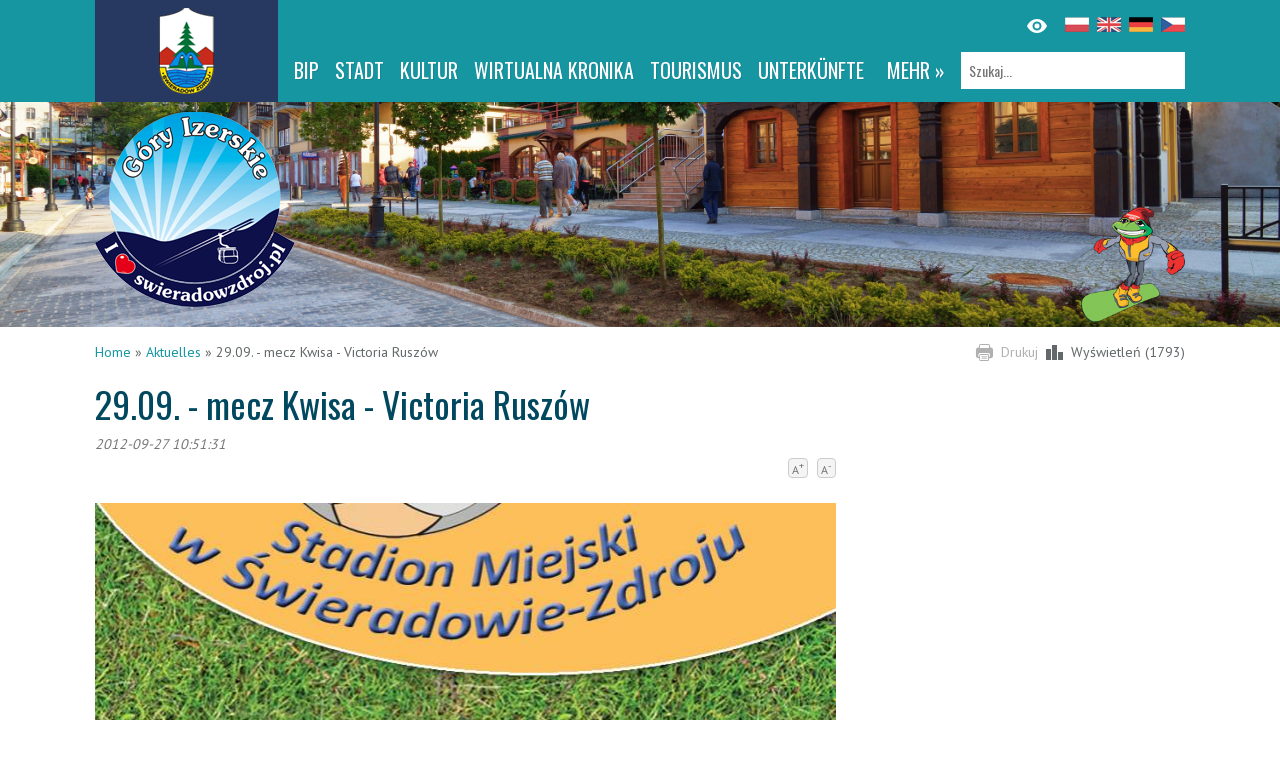

--- FILE ---
content_type: text/html; charset=UTF-8
request_url: https://swieradowzdroj.pl/de/artykul/1051/2909-mecz-kwisa-victoria-ruszow
body_size: 2965
content:
<!DOCTYPE html>
<html lang="de">
<head>
	<base href="https://swieradowzdroj.pl/" />
	<script src="js/jquery.js?v=1"></script>	
	<meta http-equiv="Content-Type" content="text/html; charset=utf-8" />
	<meta name="language" content="de" />
	<meta name="description" content="Ein mobiler Reiseführer für Einwohner und Touristen, die unsere Stadt besuchen" />
			<meta property="og:title" content="Świeradów-Zdrój" />			<meta property="og:description" content="" />			<meta property="og:locale" content="de_DE" />			<meta property="og:image" content="https://swieradowzdroj.pl/images/layout/default.png" />			<meta property="og:thumb" content="/de/photo/thumb/1051?size=shares" />			<meta property="og:name" content="29.09. - mecz Kwisa - Victoria Ruszów" />			<meta property="og:url" content="/de/1051-swieradowzdroj-2909-mecz-kwisa-victoria-ruszow" />		<meta name="viewport" content="width=device-width">
	<link rel="stylesheet" type="text/css" href="/assets/78b352cf/lib/lightbox.css" />
<script type="text/javascript" src="/assets/78b352cf/lib/lightbox.js"></script>
<title>29.09. - mecz Kwisa - Victoria Ruszów - Świeradów-Zdrój</title>
	<link rel="stylesheet" href="css/style.css">	
	<link rel="stylesheet" href="//fonts.googleapis.com/css?family=Oswald&subset=latin,latin-ext">
	<link rel="stylesheet" href="//fonts.googleapis.com/css?family=PT+Sans:400,700&subset=latin,latin-ext">
</head>
<body class=" ">
    <header id="header">
		<div class="chest">
			<p id="logo"><a href="/" title="Strona główna"></a></p>
			<div id="panel">
				<div>
					<div id="language">
                        <ul>
							    	    
								<li class="pl"><a  href="/artykul/1051/2909-mecz-kwisa-victoria-ruszow" 									title="Polski">
								</a></li>
							    	    
								<li class="en"><a  href="/en/artykul/1051/2909-mecz-kwisa-victoria-ruszow" 									title="English">
								</a></li>
							    	    
								<li class="de"><a 									title="German">
								</a></li>
							    	    
								<li class="cs"><a  href="/cs/artykul/1051/2909-mecz-kwisa-victoria-ruszow" 									title="Cesky">
								</a></li>
							    							
						</ul>
                        <img src="/images/layout/eye.svg" title="Tryb wysokiego kontrastu" class="contrast-switch" alt=""/>
                    </div>
					<nav id="navigation">
						<div id="search">
							<form method="GET" action="/de/szukaj">
								<p><input type="text" name="query" placeholder="Szukaj..." aria-label="Szukaj"></p>
							</form>
													</div>
						<div id="menu">
							<ul class="main" id="yw0">
<li class="more"><a href="#">mehr »</a></li>
<li><a target="_blank" aria-label="BIP. Link otworzy się w nowym oknie." href="/de/5">BIP</a></li>
<li><a href="/de/9">Stadt</a></li>
<li><a href="/de/46">Kultur</a></li>
<li><a target="_blank" aria-label="WIRTUALNA KRONIKA. Link otworzy się w nowym oknie." href="/de/wirtualna-kronika">WIRTUALNA KRONIKA</a></li>
<li><a href="/de/19">Tourismus</a></li>
<li><a href="/de/noclegi">Unterkünfte</a></li>
<li><a href="/de/7">Sport</a></li>
<li><a href="/de/8">Kurort</a></li>
<li><a target="_blank" aria-label="Iserwiese. Link otworzy się w nowym oknie." href="/de/95">Iserwiese</a></li>
<li><a target="_blank" aria-label="Czarci Młyn. Link otworzy się w nowym oknie." href="/de/148">Czarci Młyn</a></li>
<li><a href="/de/154">ROWERY</a></li>
</ul>  
							<ul id="menu-more"></ul>
							<a href="#" class="more">MENU</a>
						</div>						
					</nav>
				</div>
			</div>
		</div>
	</header>
	
		
<div class="page-container">
	<div class="page-top" style="background-image:url(/media/photo/11338?size=noresize)">
		<div class="chest">
			<a href="de" id="icon"><img src="images/layout/icon.png" alt="Świeradów-Zdrój"></a>
			<p id="player" style="background-image:url(/media/photo/8292)"></p>
		</div>
	</div>
		
	<div class="chest">
		<div id="page-options">
			<ul>
				<li><a href="javascript:window.print()">Drukuj</a></li>
									<li>Wyświetleń (1793)</li>
							</ul>
		</div>
		
				
					<div class="breadcrumbs">
<a href="de">Home</a> &raquo; <a href="item/news">Aktuelles</a> &raquo; <span>29.09. - mecz Kwisa - Victoria Ruszów</span></div><!-- breadcrumbs -->
				
		
<div id="leftColumn">			
	

<h1>29.09. - mecz Kwisa - Victoria Ruszów</h1>        



<div class="date-article">    
	2012-09-27 10:51:31      
</div>

<div class="font-size">
	<a class="increase">A<sup>+</sup></a>
	<a class="decrease">A<sup>-</sup></a>
</div>		
		
<div class="content-article">

	
	
								
				<img src="/media/thumb/1051?size=ipano" alt="" 
					 class="responsive block-spaces main-photo" />
						<p><font size=\"2\">Zapraszamy 29.09. o godz. 15.00 na Stadion Miejski w Świeradowie-Zdroju, na mecz dużyn Kwisa - Victoria Rusz&oacute;w.</font></p>       
</div>	
		
<div class="fb-like" data-layout="standard" data-action="like" data-show-faces="false" data-share="true"></div>
		

<div class="clear" style="height:10px;"></div>


	<h2>Multimedia</h2>

	<div class="gallery block-spaces">
					<a href="/media/photo/4553" data-lightbox="gallery" title="">
				<img src="/media/photo/4553?size=thumb" class="frame" alt="29.09. - mecz Kwisa - Victoria Ruszów" />
			</a>
			</div>
	



<script>
	$(function() {
		if($('.item-thumb,.main-photo').length) {
			$('.item-thumb,.main-photo').click(function() {
				$('.gallery a').first().click()
			})
			$('.gallery a').first().hide()
		}
		
		$('.increase').fontSize({
			action: "up",
			elements: ".content-article",
		});

		$('.decrease').fontSize({
			action: 'down',
			elements: ".content-article"
		});
	})
</script></div>
<div id="rightColumn">			
	

<div style="padding-left: 15px;">	
	<ul class="context-menu">	
		</ul>
	
	<ul id="ads">
			</ul>
</div></div>

	</div>
		
</div>

	
	<footer id="footer">
		<div class="box">
			<ul id="links">
				<li>
					<div>
											</div>
				</li>
				<li>
					<div>
											</div>
				</li>
				<li>
					<div>
											</div>
				</li>
			</ul>
			<div class="newsletter">
				<h4>Informator Świeradowski</h4>
				<p class="sign-up">Chcesz otrzymwać informacje o wydarzeniach i imprezach Świeradowa-Zdroju?</p>
				<form method="post" action="/de/newsletter/subscribe">
					<ul>
						<li><p class="text"><input type="text" name="email" aria-label="Adres e-mail" /></p></li>
						<li><input type="submit" value="Potwierdź" class="submit"></input></li>						
					</ul>
				</form> 
			</div>
		</div>
	</footer>
	<p id="copyright">
		<span id="created-by">
			Wykonanie: amistad.pl
		</span>
		&copy; Świeradów-Zdrój, 
		ul. 11 Listopada 35, 
		59-850 Świeradów-Zdrój;		
		tel. (75) 78 16 489; 
		email: it@swieradowzdroj.pl
        | <a href="/strona/deklaracja-dostepnosci">Deklaracja dostępności</a>
	</p>		
	<script src="js/script.js"></script>
	<div id="fb-root"></div>
	<script>(function(d, s, id) {
	  var js, fjs = d.getElementsByTagName(s)[0];
	  if (d.getElementById(id)) return;
	  js = d.createElement(s); js.id = id;
	  js.src = "//connect.facebook.net/pl_PL/sdk.js#xfbml=1&appId=282176451978463&version=v2.0";
	  fjs.parentNode.insertBefore(js, fjs);
	}(document, 'script', 'facebook-jssdk'));
	</script>
	<script>
	(function(i,s,o,g,r,a,m){i['GoogleAnalyticsObject']=r;i[r]=i[r]||function(){
	(i[r].q=i[r].q||[]).push(arguments)},i[r].l=1*new Date();a=s.createElement(o),
	m=s.getElementsByTagName(o)[0];a.async=1;a.src=g;m.parentNode.insertBefore(a,m)
	})(window,document,'script','//www.google-analytics.com/analytics.js','ga');
	ga('create', 'UA-3092706-1', 'auto');
	ga('send', 'pageview');
	</script>
</body>
</html>
